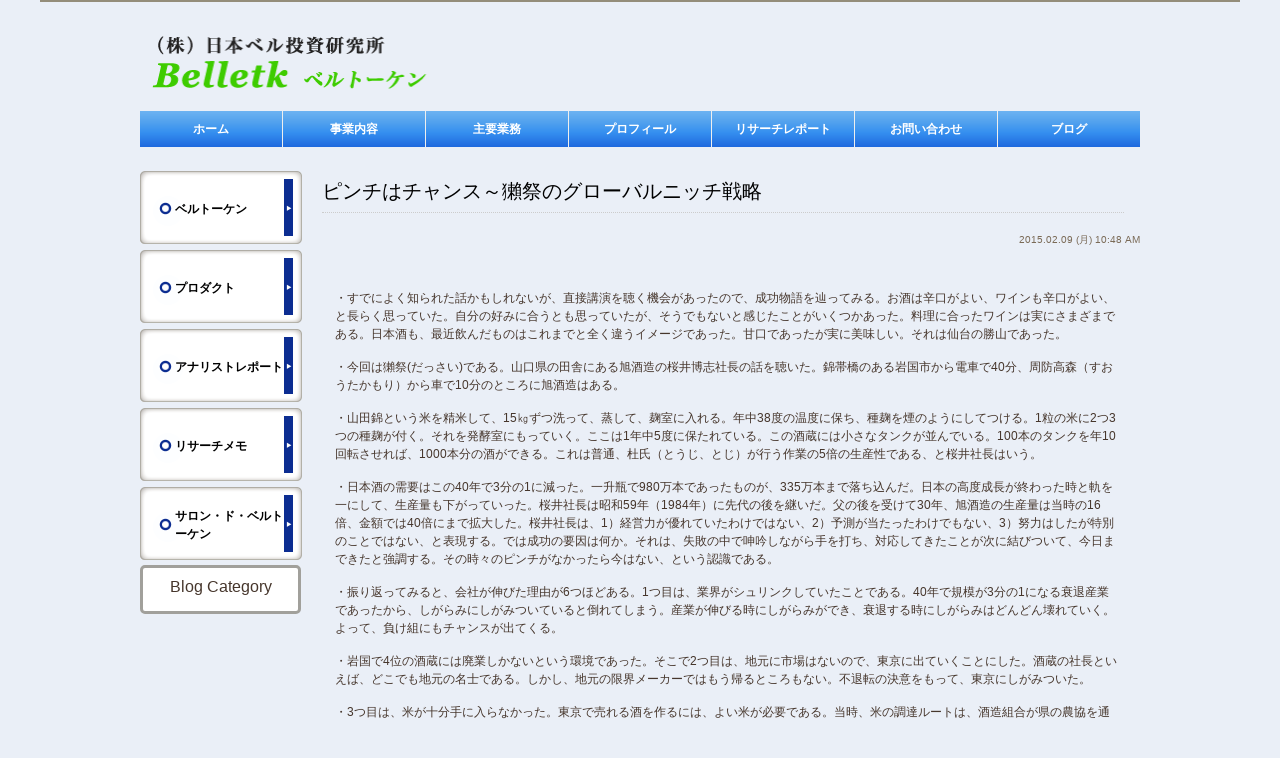

--- FILE ---
content_type: text/html; charset=UTF-8
request_url: https://belletk.com/?post_type=realestate&p=716
body_size: 9705
content:
<!DOCTYPE html>
<!--[if lt IE 7 ]><html class="ie6" lang="ja"><![endif]-->
<!--[if IE 7 ]><html class="ie7" lang="ja"><![endif]-->
<!--[if IE 8 ]><html class="ie8" lang="ja"><![endif]-->
<!--[if IE 9 ]><html class="ie9" lang="ja"><![endif]-->
<!--[if (gt IE 9)|!(IE)]><!-->
<html class="" lang="ja">
<!--<![endif]-->
<head>
<meta charset="UTF-8" />
<meta http-equiv="X-UA-Compatible" content="IE=edge">
<title>
ピンチはチャンス～獺祭のグローバルニッチ戦略 | 日本ベル投資研究所</title>
<meta name="viewport" content="width=device-width, initial-scale=1.0, minimum-scale=1.0, maximum-scale=1.0, user-scalable=no">
<!--[if lt IE 9]>
  <script type="text/javascript">document.write(unescape('%3Cscript src="' + ('https:' == document.location.protocol ? 'https://' : 'http://') + 'html5shiv.googlecode.com/svn/trunk/html5.js" %3E%3C/script%3E'));</script>
<![endif]-->

<link rel="stylesheet" type="text/css" media="all" href="https://www.belletk.com/kanri/wp-content/themes/Template-site17/style.css" />

	<link rel="stylesheet" type="text/css" media="all" href="https://www.belletk.com/kanri/wp-content/themes/Template-site17/style_blog.css" />

<link rel="pingback" href="https://www.belletk.com/kanri/xmlrpc.php" />

<link rel='dns-prefetch' href='//s.w.org' />
<link rel="alternate" type="application/rss+xml" title="日本ベル投資研究所 &raquo; フィード" href="https://www.belletk.com/?feed=rss2" />
<link rel="alternate" type="application/rss+xml" title="日本ベル投資研究所 &raquo; コメントフィード" href="https://www.belletk.com/?feed=comments-rss2" />
<link rel="alternate" type="application/rss+xml" title="日本ベル投資研究所 &raquo; ピンチはチャンス～獺祭のグローバルニッチ戦略 のコメントのフィード" href="https://www.belletk.com/?feed=rss2&#038;p=716" />
	<style type="text/css">
	.wp-pagenavi{margin-left:auto !important; margin-right:auto; !important}
	</style>
  <link rel='stylesheet' id='contact-form-7-css'  href='https://www.belletk.com/kanri/wp-content/plugins/contact-form-7/includes/css/styles.css?ver=5.1.1' type='text/css' media='all' />
<link rel='stylesheet' id='wp-postratings-css'  href='https://www.belletk.com/kanri/wp-content/plugins/wp-postratings/css/postratings-css.css?ver=1.86.2' type='text/css' media='all' />
<link rel='stylesheet' id='wp-pagenavi-style-css'  href='https://www.belletk.com/kanri/wp-content/plugins/wp-pagenavi-style/css/default.css?ver=1.0' type='text/css' media='all' />
<script type='text/javascript' src='https://www.belletk.com/kanri/wp-includes/js/jquery/jquery.js?ver=1.12.4'></script>
<script type='text/javascript' src='https://www.belletk.com/kanri/wp-includes/js/jquery/jquery-migrate.min.js?ver=1.4.1'></script>
<link rel='https://api.w.org/' href='https://www.belletk.com/index.php?rest_route=/' />
<link rel="EditURI" type="application/rsd+xml" title="RSD" href="https://www.belletk.com/kanri/xmlrpc.php?rsd" />
<link rel="wlwmanifest" type="application/wlwmanifest+xml" href="https://www.belletk.com/kanri/wp-includes/wlwmanifest.xml" /> 
<link rel='prev' title='既存産業と新産業～どちらにもチャンスあり' href='https://www.belletk.com/?realestate=%e6%97%a2%e5%ad%98%e7%94%a3%e6%a5%ad%e3%81%a8%e6%96%b0%e7%94%a3%e6%a5%ad%ef%bd%9e%e3%81%a9%e3%81%a1%e3%82%89%e3%81%ab%e3%82%82%e3%83%81%e3%83%a3%e3%83%b3%e3%82%b9%e3%81%82%e3%82%8a' />
<link rel='next' title='株式相場の行方～確実でないことを問う' href='https://www.belletk.com/?realestate=%e6%a0%aa%e5%bc%8f%e7%9b%b8%e5%a0%b4%e3%81%ae%e8%a1%8c%e6%96%b9%ef%bd%9e%e7%a2%ba%e5%ae%9f%e3%81%a7%e3%81%aa%e3%81%84%e3%81%93%e3%81%a8%e3%82%92%e5%95%8f%e3%81%86' />
<meta name="generator" content="WordPress 4.9.18" />
<link rel="canonical" href="https://www.belletk.com/?realestate=%e3%83%94%e3%83%b3%e3%83%81%e3%81%af%e3%83%81%e3%83%a3%e3%83%b3%e3%82%b9%ef%bd%9e%e7%8d%ba%e7%a5%ad%e3%81%ae%e3%82%b0%e3%83%ad%e3%83%bc%e3%83%90%e3%83%ab%e3%83%8b%e3%83%83%e3%83%81%e6%88%a6%e7%95%a5" />
<link rel='shortlink' href='https://www.belletk.com/?p=716' />
<link rel="alternate" type="application/json+oembed" href="https://www.belletk.com/index.php?rest_route=%2Foembed%2F1.0%2Fembed&#038;url=https%3A%2F%2Fwww.belletk.com%2F%3Frealestate%3D%25e3%2583%2594%25e3%2583%25b3%25e3%2583%2581%25e3%2581%25af%25e3%2583%2581%25e3%2583%25a3%25e3%2583%25b3%25e3%2582%25b9%25ef%25bd%259e%25e7%258d%25ba%25e7%25a5%25ad%25e3%2581%25ae%25e3%2582%25b0%25e3%2583%25ad%25e3%2583%25bc%25e3%2583%2590%25e3%2583%25ab%25e3%2583%258b%25e3%2583%2583%25e3%2583%2581%25e6%2588%25a6%25e7%2595%25a5" />
<link rel="alternate" type="text/xml+oembed" href="https://www.belletk.com/index.php?rest_route=%2Foembed%2F1.0%2Fembed&#038;url=https%3A%2F%2Fwww.belletk.com%2F%3Frealestate%3D%25e3%2583%2594%25e3%2583%25b3%25e3%2583%2581%25e3%2581%25af%25e3%2583%2581%25e3%2583%25a3%25e3%2583%25b3%25e3%2582%25b9%25ef%25bd%259e%25e7%258d%25ba%25e7%25a5%25ad%25e3%2581%25ae%25e3%2582%25b0%25e3%2583%25ad%25e3%2583%25bc%25e3%2583%2590%25e3%2583%25ab%25e3%2583%258b%25e3%2583%2583%25e3%2583%2581%25e6%2588%25a6%25e7%2595%25a5&#038;format=xml" />
<!-- HeadSpace SEO 3.6.42 by John Godley - urbangiraffe.com -->
<!-- HeadSpace -->
	<style type="text/css">
	 .wp-pagenavi
	{
		font-size:12px !important;
	}
	</style>
	
<!--▼COMMON JQUERY -->
<script src="https://www.belletk.com/kanri/wp-content/themes/Template-site17/js/jquery.1.8.2.min.js" type="text/javascript"></script>
<script src="https://www.belletk.com/kanri/wp-content/themes/Template-site17/js/respond.min.js" type="text/javascript"></script>
<script src="https://www.belletk.com/kanri/wp-content/themes/Template-site17/js/fix_browser.js"></script>
<script src="https://www.belletk.com/kanri/wp-content/themes/Template-site17/js/detectmobile.js" type="text/javascript"></script>
<!--▲ COMMON JQUERY -->
<link rel="stylesheet" type="text/css" media="all" href="https://www.belletk.com/kanri/wp-content/themes/Template-site17/bxslider.css" />
<script type="text/javascript" src="https://www.belletk.com/kanri/wp-content/themes/Template-site17/js/bxslider-min.js"></script>

<!--▼shadowbox -->
<link rel="stylesheet" type="text/css" href="https://www.belletk.com/kanri/wp-content/themes/Template-site17/js/shadowbox/shadowbox.css">
<script type="text/javascript" src="https://www.belletk.com/kanri/wp-content/themes/Template-site17/js/shadowbox/shadowbox.js" charset="utf-8"></script>
<script type="text/javascript">
	$j = jQuery;
	$j(document).ready(function(){
			Shadowbox.init();
	});
</script>
<script type="text/javascript">
$j(document).ready(function(){
	$j('#itempage .bxslider').bxSlider({
			auto: true,
			slideMargin: 5,
		});
});
</script>

<!--▼ DETECT SMARTDEVICE -->
<script type="text/javascript">
	jQuery(document).ready(function () {
		if(DetectAndroid()== true) {
			$j('body').addClass('android');
		}else if(DetectIos()== true) {
			$j('body').addClass('ios');
		}
	});
</script>
<!--▲ DETECT SMARTDEVICE -->

<!--▼ jquery.twitteen -->
<!--▲ jquery.twitteen -->

</head>
<body class="realestate-template-default single single-realestate postid-716 tpl_body">

	<div class="tpl_bgbody01">
		<div id="wrap">
		
			<!-- ▼ header ▼ -->
			<header id="header">
				<!--翻訳バナー-->
				<div class="honyaku">
								</div>	
				<!--翻訳バナーＥＮＤ-->
			<!-- 追加ここから -->
												
												
						<div class="ind_l">
							<p>
								<span>日本ベル投資研究所</span>
																	<a href="https://www.belletk.com"><img src='http://belletk.com/kanri/wp-content/uploads/2013/12/logo3.png'></a>
															</p>
							<h1 class="ind_l_text">
																							</h2>
						</div>
						
						<div class="head_right">
							<div class="info">
								<!--<img src="https://www.belletk.com/kanri/wp-content/themes/Template-site17/images/ind-img-01.png" alt="0120-111-222" />
								<p>営業時間：10:00〜19:00<br />定休日：毎週火曜日・第２水曜日</p>-->
							</div>
							<div class="ind_r">
																			</div>	
						</div>				
			
											
						
						<!-- *** global navi *** -->
						<div id="hd-navbox" class="menu-glovalnav-container"><ul id="menu-glovalnav" class="headnav"><li id="menu-item-38" class="li01 menu-item menu-item-type-post_type menu-item-object-page menu-item-home menu-item-38"><a href="https://www.belletk.com/">ホーム<br /><span></span></a></li>
<li id="menu-item-478" class="li02 menu-item menu-item-type-post_type menu-item-object-page menu-item-478"><a href="https://www.belletk.com/?page_id=418">事業内容<br /><span></span></a></li>
<li id="menu-item-477" class="li03 menu-item menu-item-type-post_type menu-item-object-page menu-item-477"><a href="https://www.belletk.com/?page_id=430">主要業務<br /><span></span></a></li>
<li id="menu-item-476" class="li04 menu-item menu-item-type-post_type menu-item-object-page menu-item-476"><a href="https://www.belletk.com/?page_id=454">プロフィール<br /><span></span></a></li>
<li id="menu-item-532" class="li05 menu-item menu-item-type-post_type menu-item-object-page menu-item-532"><a href="https://www.belletk.com/?page_id=523">リサーチレポート<br /><span></span></a></li>
<li id="menu-item-545" class="li06 menu-item menu-item-type-post_type menu-item-object-page menu-item-545"><a href="https://www.belletk.com/?page_id=466">お問い合わせ<br /><span></span></a></li>
<li id="menu-item-53" class="li07 menu-item menu-item-type-post_type menu-item-object-page menu-item-53"><a href="https://www.belletk.com/?page_id=49">ブログ<br /><span></span></a></li>
</ul></div>						<!-- end *** global navi *** -->

					</header>
					<!-- ▲ header ▲ -->
					
					<!-- ▼ main ▼ -->					 
					<div id="main">
						<div id="tmp_content">
							<div id="common-image" class="ind_gr01">
								<div id="branding" role="banner">
												
												
			
										<!-- SSLで表示出来ない部分の修正 -->
																				<!-- ここまで -->
										
										<div class="ci_area" style=" background-image:url();
												width: 100%; 
												height: 100%;
												overflow:hidden;
												position:relative;
												background-repeat:no-repeat;">
																						
											<div id="catch_copy" style='position:absolute;
												overflow:hidden;
													
												color:white; 
												bottom:31%;
												width:60%;									
												font-family:ヒラギノ明朝 Pro W6,Hiragino Mincho Pro,HGS明朝E,ＭＳ Ｐ明朝,serif; '>
													<p></p>
												
											</div>
										</div>
			
																		
								</div><!-- #branding -->
							</div><!-- #common-image -->
							
		<div id="wpc-content" class="contentbox tmp_content">
		
			<!-- ぱんくず -->
			<div id="path">
				<p id="pc_path"><a href="https://www.belletk.com/" title="ホーム">ホーム</a> &gt; <a href="https://www.belletk.com/?page_id=49" title="ブログ一覧">ブログ一覧</a> &gt; ピンチはチャンス～獺祭のグローバルニッチ戦略</p>			</div>	
				
			<div class="entry-title-area">
				<h2 class="entry-title">
					<span id="pagetitle_big">ピンチはチャンス～獺祭のグローバルニッチ戦略</span>
					<!--<span id="pagetitle_small"></span>-->
				</h2>
			</div>
				
						<div id="blog_content">
			
				<p class="cate_date"></span><span>&nbsp;　&nbsp;2015.02.09 (月)&nbsp;10:48 AM</span></p>
				
												
				<div id="wpc-content" layout="" order="Array">
																							 
									
													<div class="contentbox">
								<div class="contentbox_main">
									<div class="wpc-honbun blc_c">
										<div class="wpc-txt">
											<p>・すでによく知られた話かもしれないが、直接講演を聴く機会があったので、成功物語を辿ってみる。お酒は辛口がよい、ワインも辛口がよい、と長らく思っていた。自分の好みに合うとも思っていたが、そうでもないと感じたことがいくつかあった。料理に合ったワインは実にさまざまである。日本酒も、最近飲んだものはこれまでと全く違うイメージであった。甘口であったが実に美味しい。それは仙台の勝山であった。</p>
<p>・今回は獺祭(だっさい)である。山口県の田舎にある旭酒造の桜井博志社長の話を聴いた。錦帯橋のある岩国市から電車で40分、周防高森（すおうたかもり）から車で10分のところに旭酒造はある。</p>
<p>・山田錦という米を精米して、15㎏ずつ洗って、蒸して、麹室に入れる。年中38度の温度に保ち、種麹を煙のようにしてつける。1粒の米に2つ3つの種麹が付く。それを発酵室にもっていく。ここは1年中5度に保たれている。この酒蔵には小さなタンクが並んでいる。100本のタンクを年10回転させれば、1000本分の酒ができる。これは普通、杜氏（とうじ、とじ）が行う作業の5倍の生産性である、と桜井社長はいう。</p>
<p>・日本酒の需要はこの40年で3分の1に減った。一升瓶で980万本であったものが、335万本まで落ち込んだ。日本の高度成長が終わった時と軌を一にして、生産量も下がっていった。桜井社長は昭和59年（1984年）に先代の後を継いだ。父の後を受けて30年、旭酒造の生産量は当時の16倍、金額では40倍にまで拡大した。桜井社長は、1）経営力が優れていたわけではない、2）予測が当たったわけでもない、3）努力はしたが特別のことではない、と表現する。では成功の要因は何か。それは、失敗の中で呻吟しながら手を打ち、対応してきたことが次に結びついて、今日まできたと強調する。その時々のピンチがなかったら今はない、という認識である。</p>
<p>・振り返ってみると、会社が伸びた理由が6つほどある。1つ目は、業界がシュリンクしていたことである。40年で規模が3分の1になる衰退産業であったから、しがらみにしがみついていると倒れてしまう。産業が伸びる時にしがらみができ、衰退する時にしがらみはどんどん壊れていく。よって、負け組にもチャンスが出てくる。</p>
<p>・岩国で4位の酒蔵には廃業しかないという環境であった。そこで2つ目は、地元に市場はないので、東京に出ていくことにした。酒蔵の社長といえば、どこでも地元の名士である。しかし、地元の限界メーカーではもう帰るところもない。不退転の決意をもって、東京にしがみついた。</p>
<p>・3つ目は、米が十分手に入らなかった。東京で売れる酒を作るには、よい米が必要である。当時、米の調達ルートは、酒造組合が県の農協を通して、一定の秩序の中で配分されていた。東京に出す高級酒は純米大吟醸、その原料には山田錦がよい。これが手に入らない。山口経済連を通して交渉しても、上手くいかない。そこで、既存のルートと決別して、自前で調達することにした。山田錦を求めて、岡山、兵庫、九州と回った。現在、山田錦の国内生産量は38万俵であるが、そのうち旭酒造が4.3万俵を使っている。もし県のルートに頼っていたら、今の規模には発展しなかったに違いない。</p>
<p>・当初、大吟醸を作ると決めたが、いくら作っても美味しくない。先代からいた杜氏は、大吟醸を得意としていなかった。そこで、知り合いから兵庫県の杜氏を紹介してもらい、13年ほど働いてもらった。ここでブランドの基盤は作られた。この時のやり方がユニークである。兵庫県但馬（たじま）の杜氏も大吟醸を作ったことがなかった。静岡県工業技術センターの川村伝兵衛先生が大吟醸作りのマニュアルともいうべき研究レポートを出していたので、それに従ってやるように、と杜氏に話した。素直に対応してくれて、よい酒が作れた。今考えると65点だが当時は鼻高々であった、と桜井社長はいう。これが酒の製造プロセスに‘口を出す’というきっかけになった。それまでの杜氏の世界ではありえないことであった。</p>
<p>・4つ目は、杜氏に頼らない生産プロセスの確立である。桜井社長が会社を引き継いで13年、ようやく年商が当初の1億円から2億円へ上がってきた。しかし、会社が長期的に維持できるかどうかは分からない。杜氏の方々は60歳半ばであった。高齢化が進み、若い後継者はいない。自社で養成するしかない、と桜井社長は考えた。</p>
<p>・杜氏という職業は、冬場の出稼ぎである。100日働いて現金収入を得る。春には自分達の農作業のために帰る。しかし、若い人を雇うと夏場の仕事がない。そこで地ビール作りに参入した。丁度、規制緩和が進もうとしていた。ところが役所の許可が下りない。売れそうもない酒蔵に許可は出せないということらしい。そこで、地ビールレストランなら自家消費にもなるということで許可をもらい、レストラン業に参入した。これが大失敗であった。レストランは3カ月で閉鎖に追い込まれた。会社も銀行からも厳しい目で見られた。</p>
<p>・この経営不振の中で、杜氏がFA宣言し、出て行ってしまった。この時に次の決断をした。残った若手の3人を含めて、たった5人で酒の本格的な製造に自らが入っていった。自分達の作りたい酒を、自分達だけでやると決めた。それが、その後の成長に結び付いた。年商2億円が前期は46億円へ、今期は60億円に伸びるという。</p>
<p>・30年の歴史のうち、前半の10年は売れない商品を、売れない取引先に、そして買ってくれない客へ、一生懸命努力した。しかし、宅急便が普及し、ワープロで自前の情報発信ができるようになり、その後インターネットも加わり、大量販売から個別販売へ世の中は変化していった。そこで、お客様の幸せ志向商品に特化した。「獺祭」と「みがき2割3分」というブランドで、山田錦を原料に純米大吟醸しか作らないと決めた。美味しさだけで勝負することにした。</p>
<p>・工場の空調をきちんと管理すれば、1年中酒を作ることができる。ローテクでいい酒を作るには、米をきちんと磨けばよい。タンクは小さくすればよい。人手をいかしたローテクで自前のプロセスを作っていった。</p>
<p>・5つ目は顧客の絞り込みである。売れる酒屋とだけ付き合う。メーカー主導の製販同盟を作り、直販体制の中で販売マージンは5％高く、酒蔵マージンも5％高いというようにした。マーケットの中心を攻めることにして、東京の後はニューヨーク、パリへと展開している。美味しさが分かる人にだけに売る。分かる人には高額所得者が多い。そこで、上位5％の所得層で獺祭の繊細な味が分かる人をターゲットにしていった。</p>
<p>・6つ目は、日本の農業への貢献である。現在新しい工場（酒蔵）を作っている。高さ60m、12階建てのビルである。4月にこれが完成すると、いずれ山田錦が20万俵必要になる。昨年の生産量が日本全体で38万俵であるから、全く足らない。日本の生産量を60万俵に上げていく必要がある。安倍首相にも掛け合って、山田錦の枠を上げてもらうように交渉した。日本の米の生産量は年間750万tである。将来山田錦は100万俵になれば、6万tに相当する。日本の米の1％が世界に通用する日本酒の原料になるのも夢ではない、と桜井社長は強調する。これは全く自由な農業の分野である。</p>
<p>・まさにピンチをチャンスに変えてきた。年商1億円を2億円にするのに10年、その後倒産の危機。それを乗り切り、年商60億円へ拡大しつつある。世界の上位5％の顧客を狙う。鍵は繊細な味が分かってくれる人だけにフォーカスしていくことにある。旭酒造のグローバルニッチ戦略に乾杯したい。</p>	
										</div>								
									</div> 
								</div>
							</div>			
																																																																																																																																																																																																																																																																																																																																																																																																																																																																						
				</div><!-- end div#wpc-content -->	
	
				<div class="blog_cate_smp">
<!-- Blog Category List -->
<div id="blog_category">
	<!--<p class="line top"><img src="kanri/wp-content/uploads/common/ind-line02.gif"></p>-->
	<!-- title for PC -->
	<h3 class="title pc">Blog Category</h3>
	<!-- title for SmartPhone 
	<h3 class="title ind_midashi smp">Blog Category</h3>-->
	<ul class="blog_cate">
			</ul>
	<!--<p class="line"><img src="kanri/wp-content/uploads/common/ind-line02.gif"></p>-->
</div>
	</div>
				
				<div class="backtop_out"><p class="backtop">
	<ul>
				<li><a href="https://www.belletk.com/">&gt;&nbsp;トップページへ戻る</a></li>
	</ul>
</p>
</div>
				<ul class="tpl_link_br">
						<li>&gt;<a href="https://www.belletk.com">トップへ戻る</a></li>
						<li>&gt;<a href="#">お問い合わせ</a></li>
				</ul>
					
			</div><!-- end of blog_content -->
	
		</div><!-- end of wpc-content -->
		<div class="ind_login_ok_btom">
								</div><!--end of ind_login_ok_btom -->
	</div><!-- end of tmp_content -->
							
	
<div id="tpl_side">
	
	<!--　Category Menu -->
	<div id="cate-menubox" class="menu-category-container"><ul id="menu-category" class="catemenu"><li id="menu-item-482" class="single menu-item menu-item-type-post_type menu-item-object-page menu-item-482"><a href="https://www.belletk.com/?page_id=418">ベルトーケン<br /><span></span></a></li>
<li id="menu-item-483" class="single menu-item menu-item-type-post_type menu-item-object-page menu-item-483"><a href="https://www.belletk.com/?page_id=430">プロダクト<br /><span></span></a></li>
<li id="menu-item-531" class="single menu-item menu-item-type-post_type menu-item-object-page menu-item-531"><a href="https://www.belletk.com/?page_id=523">アナリストレポート<br /><span></span></a></li>
<li id="menu-item-486" class="single menu-item menu-item-type-post_type menu-item-object-page menu-item-486"><a href="https://www.belletk.com/?page_id=49">リサーチメモ<br /><span></span></a></li>
<li id="menu-item-544" class="double menu-item menu-item-type-post_type menu-item-object-page menu-item-544"><a href="https://www.belletk.com/?page_id=466">サロン・ド・ベルトーケン<br /><span></span></a></li>
</ul></div>	
	<!-- Contents menu -->
	
	<!--<div id="contents-menu_out">
			<div class="top"><img src="https://www.belletk.com/kanri/wp-content/themes/Template-site17/images/ind-img-05.png" alt="" /></div>
			<div id="contents-menu" class="menu-contents-container"><ul id="menu-contents" class="linkmenu"><li id="menu-item-124" class="menu-item menu-item-type-custom menu-item-object-custom menu-item-124"><a href="#">店内ギャラリー<br /><span></span></a></li>
<li id="menu-item-125" class="menu-item menu-item-type-custom menu-item-object-custom menu-item-125"><a href="#">企業情報<br /><span></span></a></li>
<li id="menu-item-126" class="menu-item menu-item-type-custom menu-item-object-custom menu-item-126"><a href="#">メディア掲載履歴<br /><span></span></a></li>
<li id="menu-item-127" class="menu-item menu-item-type-custom menu-item-object-custom menu-item-127"><a href="#">よくあるご質問<br /><span></span></a></li>
<li id="menu-item-128" class="menu-item menu-item-type-custom menu-item-object-custom menu-item-128"><a href="#">お問い合わせ<br /><span></span></a></li>
<li id="menu-item-129" class="menu-item menu-item-type-custom menu-item-object-custom menu-item-129"><a href="#">Facebook<br /><span></span></a></li>
</ul></div>			<div class="btom"><img src="https://www.belletk.com/kanri/wp-content/themes/Template-site17/images/ind-img-07.png" alt="" /></div>
	</div>-->
				
	<div class="blog_cate_pc">
<!-- Blog Category List -->
<div id="blog_category">
	<!--<p class="line top"><img src="kanri/wp-content/uploads/common/ind-line02.gif"></p>-->
	<!-- title for PC -->
	<h3 class="title pc">Blog Category</h3>
	<!-- title for SmartPhone 
	<h3 class="title ind_midashi smp">Blog Category</h3>-->
	<ul class="blog_cate">
			</ul>
	<!--<p class="line"><img src="kanri/wp-content/uploads/common/ind-line02.gif"></p>-->
</div>
	</div>


		
		
</div><!-- end #side -->

			</div>
			<!-- ▲ main ▲ -->

			<!-- ▼ footer ▼ -->
			<footer id="footer">
				<!--<div class="ind_gr04"><img src="https://www.belletk.com/kanri/wp-content/themes/Template-site17/images/ind-img-20.gif" alt="" /></div>-->
				<div class="tpl_grbtom"><!--<img src="https://www.belletk.com/kanri/wp-content/themes/Template-site17/images/tpl-img-05.png" alt="" />--></div>
					<div class="bottom_banner">
						<div class="banner">
							<ul><li><a href="http://belletk.com/?page_id=418"><img src="https://www.belletk.com/kanri/wp-content/uploads/banner/banner01.jpg"></a></li><li><a href="http://belletk.com/?page_id=466"><img src="https://www.belletk.com/kanri/wp-content/uploads/banner/banner04.png"></a></li><li><a href="http://belletk.com/?page_id=48"><img src="https://www.belletk.com/kanri/wp-content/uploads/banner/banner03.jpg"></a></li></ul>						</div>
					</div>
				<div class="footer_in">
				<div class="footer_in_ctent">

					<div id="ft-navbox" class="menu-glovalnav-container"><ul id="menu-glovalnav-1" class="footnav"><li class="li01 menu-item menu-item-type-post_type menu-item-object-page menu-item-home menu-item-38"><a href="https://www.belletk.com/">ホーム<br /><span></span></a></li>
<li class="li02 menu-item menu-item-type-post_type menu-item-object-page menu-item-478"><a href="https://www.belletk.com/?page_id=418">事業内容<br /><span></span></a></li>
<li class="li03 menu-item menu-item-type-post_type menu-item-object-page menu-item-477"><a href="https://www.belletk.com/?page_id=430">主要業務<br /><span></span></a></li>
<li class="li04 menu-item menu-item-type-post_type menu-item-object-page menu-item-476"><a href="https://www.belletk.com/?page_id=454">プロフィール<br /><span></span></a></li>
<li class="li05 menu-item menu-item-type-post_type menu-item-object-page menu-item-532"><a href="https://www.belletk.com/?page_id=523">リサーチレポート<br /><span></span></a></li>
<li class="li06 menu-item menu-item-type-post_type menu-item-object-page menu-item-545"><a href="https://www.belletk.com/?page_id=466">お問い合わせ<br /><span></span></a></li>
<li class="li07 menu-item menu-item-type-post_type menu-item-object-page menu-item-53"><a href="https://www.belletk.com/?page_id=49">ブログ<br /><span></span></a></li>
</ul></div>
				<div class="sum_foot01">
				<div class="foot_lgo">
					<img src="https://belletk.com/kanri/wp-content/uploads/2014/10/foot-logo.png" alt="" />
				</div>
				<div class="foot_prof">
					<p class="p02"></p>
				</div>
<!--
				<ul class="foot_face">
					<li><script type="text/javascript">
						var url = encodeURIComponent(location.href);
						document.write('<iframe src="http://www.facebook.com/plugins/like.php?href=' + url + '&width=100&layout=button_count&show_faces=false&action=like&colorscheme=light&height=20" scrolling="no" frameborder="0" style="border:none; overflow:hidden;width:100px;height:20px;" allowTransparency="true"></iframe>');
						</script>
					</li>
					<li class="li02"><a href="https://twitter.com/share" class="twitter-share-button" data-lang="ja">ツイート</a>
					<script>!function(d,s,id){var js,fjs=d.getElementsByTagName(s)[0],p=/^http:/.test(d.location)?'http':'https';if(!d.getElementById(id)){js=d.createElement(s);js.id=id;js.src=p+'://platform.twitter.com/widgets.js';fjs.parentNode.insertBefore(js,fjs);}}(document, 'script', 'twitter-wjs');</script></li>
					<li class="li03"><div class="g-plusone" data-size="medium"></div>
					<script type="text/javascript">
					  window.___gcfg = {lang: 'ja'};

					  (function() {
						var po = document.createElement('script'); po.type = 'text/javascript'; po.async = true;
						po.src = 'https://apis.google.com/js/platform.js';
						var s = document.getElementsByTagName('script')[0]; s.parentNode.insertBefore(po, s);
					  })();
					</script></li>
				</ul>
-->
				</div>
				</div>
				<div class="copyright"><p>Copyright &copy; Belle Investment Research of Japan Inc. All Rights Reserved.</p></div>
			</div>
			</div>
			<!-- ▲ footer ▲ -->

		</div><!-- end of wrap -->

	</div><!-- end of tpl_bgbody01 -->

<script type='text/javascript' src='https://www.belletk.com/kanri/wp-includes/js/comment-reply.min.js?ver=4.9.18'></script>
<script type='text/javascript'>
/* <![CDATA[ */
var wpcf7 = {"apiSettings":{"root":"https:\/\/www.belletk.com\/index.php?rest_route=\/contact-form-7\/v1","namespace":"contact-form-7\/v1"}};
/* ]]> */
</script>
<script type='text/javascript' src='https://www.belletk.com/kanri/wp-content/plugins/contact-form-7/includes/js/scripts.js?ver=5.1.1'></script>
<script type='text/javascript'>
/* <![CDATA[ */
var ratingsL10n = {"plugin_url":"https:\/\/www.belletk.com\/kanri\/wp-content\/plugins\/wp-postratings","ajax_url":"https:\/\/www.belletk.com\/kanri\/wp-admin\/admin-ajax.php","text_wait":"Please rate only 1 item at a time.","image":"stars_crystal","image_ext":"gif","max":"5","show_loading":"1","show_fading":"1","custom":"0"};
var ratings_mouseover_image=new Image();ratings_mouseover_image.src="https://www.belletk.com/kanri/wp-content/plugins/wp-postratings/images/stars_crystal/rating_over.gif";;
/* ]]> */
</script>
<script type='text/javascript' src='https://www.belletk.com/kanri/wp-content/plugins/wp-postratings/js/postratings-js.js?ver=1.86.2'></script>
<script type='text/javascript' src='https://www.belletk.com/kanri/wp-includes/js/wp-embed.min.js?ver=4.9.18'></script>
<!--
<script src="kanri/jquery.js"></script>
<script src="kanri/menu.js"></script>-->
</body>
</html>


--- FILE ---
content_type: text/css
request_url: https://www.belletk.com/kanri/wp-content/themes/Template-site17/style.css
body_size: 8839
content:
@charset "UTF-8";
/* =============================================================================
   HTML5 display definitions
   ========================================================================== */

/*
 * Corrects block display not defined in IE6/7/8/9 & FF3
 */

article, aside, details, figcaption, figure, footer, header, hgroup, nav, section {
	display: block;
}
/*
 * Corrects inline-block display not defined in IE6/7/8/9 & FF3
 */

audio, canvas, video {
	display: inline-block;
 *display: inline;
 *zoom: 1;
}

/*
 * Prevents modern browsers from displaying 'audio' without controls
 */

audio:not([controls]) {
 display: none;
}

/*
 * Addresses styling for 'hidden' attribute not present in IE7/8/9, FF3, S4
 * Known issue: no IE6 support
 */

[hidden] {
 display: none;
}
/* =============================================================================
   Base
   ========================================================================== */

/*
 * 1. Corrects text resizing oddly in IE6/7 when body font-size is set using em units
 *  http://clagnut.com/blog/348/#c790
 * 2. Keeps page centred in all browsers regardless of content height
 * 3. Prevents iOS text size adjust after orientation change, without disabling user zoom
 *  www.456bereastreet.com/archive/201012/controlling_text_size_in_safari_for_ios_without_disabling_user_zoom/
 */

html {
	font-size: 100%; /* 1 */
	overflow-y: scroll; /* 2 */
	-webkit-text-size-adjust: 100%; /* 3 */
	-ms-text-size-adjust: 100%; /* 3 */
}
/*
 * Addresses margins handled incorrectly in IE6/7
 */

body {
}
/* 
 * Addresses font-family inconsistency between 'textarea' and other form elements.
 */

body, button, input, select, textarea {
}
/* =============================================================================
   Links
   ========================================================================== */

/*
 * Addresses outline displayed oddly in Chrome
 */

a:focus {
	outline: thin dotted;
}
/*
 * Improves readability when focused and also mouse hovered in all browsers
 * people.opera.com/patrickl/experiments/keyboard/test
 */

a:hover, a:active {
	outline: 0;
}
/* =============================================================================
   Typography
   ========================================================================== */

/*
 * Neutralise smaller font-size in 'section' and 'article' in FF4+, Chrome, S5
 */

h1 {
	font-size: 2em;
}
/*
 * Addresses styling not present in IE7/8/9, S5, Chrome
 */

abbr[title] {
	border-bottom: 1px dotted;
}
/*
 * Addresses style set to 'bolder' in FF3+, S4/5, Chrome
*/

b, strong {
	font-weight: bold;
}
blockquote {
	margin: 1em 40px;
}
/*
 * Addresses styling not present in S5, Chrome
 */

dfn {
	font-style: italic;
}
/*
 * Addresses styling not present in IE6/7/8/9
 */

mark {
	background: #ff0;
	color: #000;
}
/*
 * Corrects font family set oddly in IE6, S4/5, Chrome
 * en.wikipedia.org/wiki/User:Davidgothberg/Test59
 */

pre, code, kbd, samp {
	font-family: monospace, serif;
	_font-family: 'courier new', monospace;
	font-size: 1em;
}
/*
 * Improves readability of pre-formatted text in all browsers
 */

pre {
	white-space: pre;
	white-space: pre-wrap;
	word-wrap: break-word;
}
/*
 * 1. Addresses CSS quotes not supported in IE6/7
 * 2. Addresses quote property not supported in S4
 */

/* 1 */

q {
	quotes: none;
}
/* 2 */

q:before, q:after {
	content: '';
	content: none;
}
small {
	font-size: 75%;
}
/*
 * Prevents sub and sup affecting line-height in all browsers
 * gist.github.com/413930
 */

sub, sup {
	font-size: 75%;
	line-height: 0;
	position: relative;
	vertical-align: baseline;
}
sup {
	top: -0.5em;
}
sub {
	bottom: -0.25em;
}
/* =============================================================================
   Lists
   ========================================================================== */

ul, ol {
	margin-left: 0;
	padding: 0 0 0 40px;
}
dd {
	margin: 0 0 0 40px;
}
nav ul, nav ol {
	list-style: none;
	list-style-image: none;
}
/* =============================================================================
   Embedded content
   ========================================================================== */

/*
 * 1. Removes border when inside 'a' element in IE6/7/8/9, FF3
 * 2. Improves image quality when scaled in IE7
 *  code.flickr.com/blog/2008/11/12/on-ui-quality-the-little-things-client-side-image-resizing/
 */

img {
	width:100%;
	height:auto;
	border: 0; /* 1 */
	-ms-interpolation-mode: bicubic; /* 2 */
}

/*
 * Corrects overflow displayed oddly in IE9 
 */

svg:not(:root) {
 overflow: hidden;
}
/* =============================================================================
   Figures
   ========================================================================== */

/*
 * Addresses margin not present in IE6/7/8/9, S5, O11
 */

figure {
	margin: 0;
}
/* =============================================================================
   Forms
   ========================================================================== */

/*
 * Corrects margin displayed oddly in IE6/7
 */

form {
	margin: 0;
}
/*
 * Define consistent border, margin, and padding
 */

fieldset {
	border: 1px solid #c0c0c0;
	margin: 0 2px;
	padding: 0.35em 0.625em 0.75em;
}
/*
 * 1. Corrects color not being inherited in IE6/7/8/9
 * 2. Corrects alignment displayed oddly in IE6/7
 */

legend {
	border: 0; /* 1 */
 *margin-left: -7px; /* 2 */
}
/*
 * 1. Corrects font size not being inherited in all browsers
 * 2. Addresses margins set differently in IE6/7, FF3+, S5, Chrome
 * 3. Improves appearance and consistency in all browsers
 */

button, input, select, textarea {
	font-size: 100%; /* 1 */
	margin: 0; /* 2 */
	vertical-align: baseline; /* 3 */
 *vertical-align: middle; /* 3 */
}
/*
 * Addresses FF3/4 setting line-height on 'input' using !important in the UA stylesheet
 */

button, input {
	line-height: normal; /* 1 */
}
/*
 * 1. Improves usability and consistency of cursor style between image-type 'input' and others
 * 2. Corrects inability to style clickable 'input' types in iOS
 * 3. Removes inner spacing in IE7 without affecting normal text inputs
 *  Known issue: inner spacing remains in IE6
 */

button, input[type="button"], input[type="reset"], input[type="submit"] {
	cursor: pointer; /* 1 */
	-webkit-appearance: button; /* 2 */
 *overflow: visible;  /* 3 */
}
/*
 * 1. Addresses box sizing set to content-box in IE8/9
 * 2. Removes excess padding in IE8/9
 */

input[type="checkbox"], input[type="radio"] {
	box-sizing: border-box; /* 1 */
	padding: 0; /* 2 */
}
/*
 * 1. Addresses appearance set to searchfield in S5, Chrome
 * 2. Addresses box-sizing set to border-box in S5, Chrome (include -moz to future-proof)
 */

input[type="search"] {
	-webkit-appearance: textfield; /* 1 */
	-moz-box-sizing: content-box;
	-webkit-box-sizing: content-box; /* 2 */
	box-sizing: content-box;
}

/*
 * Removes inner padding that is displayed in S5, Chrome on OS X
 */

input[type="search"]::-webkit-search-decoration {
 -webkit-appearance: none;
}

/*
 * Removes inner padding and border in FF3+
 * www.sitepen.com/blog/2008/05/14/the-devils-in-the-details-fixing-dojos-toolbar-buttons/
 */

button::-moz-focus-inner, input::-moz-focus-inner {
 border: 0;
 padding: 0;
}
/*
 * 1. Removes default vertical scrollbar in IE6/7/8/9
 * 2. Improves readability and alignment in all browsers
 */

textarea {
	overflow: auto; /* 1 */
	vertical-align: top; /* 2 */
}
/* =============================================================================
   Tables
   ========================================================================== */

/* 
 * Remove most spacing between table cells
 */

table {
	border-collapse: collapse;
	border-spacing: 0;
}
/*============================================================================================================================*/

/* Micro clearfix */

.cf {
	zoom: 1;
}
.cf:before, .cf:after {
	content: "";
	display: table;
}
.cf:after {
	clear: both;
}

.clearfix:after {  
	content: ".";   
	display: block;   
	height: 0;   
	clear: both;   
	visibility: hidden;  
}  

/* 必要要素の初期設定 */

html {
	font-size: 12px;
}
body {
	clear:both;
	color:#414042;
	width: 100%;
	margin:0 auto;
	line-height:150%;
	font-family: "メイリオ", Meiryo, "Hiragino Kaku Gothic Pro", "ヒラギノ角ゴ Pro W3", "ＭＳ Ｐゴシック", "Lucida Grande", "Lucida Sans Unicode", Arial, Verdana, sans-serif;
	background-color:#EAEFF7;
}
/*▼ここから　タグ属性消去*/
h1 {
	padding:0px;
	margin:0px;
	font-family:ヒラギノ明朝 Pro W6, Hiragino Mincho Pro, HGS明朝E, ＭＳ Ｐ明朝, serif;
}
h2 {
	padding:0px;
	margin:0px;
	font-family:ヒラギノ明朝 Pro W6, Hiragino Mincho Pro, HGS明朝E, ＭＳ Ｐ明朝, serif;
	font-weight:normal;
	font-size:24px;
}
h3 {
	padding:0px;
	margin:0px;
	font-weight:normal;
}
h4 {
	padding:0px;
	margin:0px;
	font-family:ヒラギノ明朝 Pro W6, Hiragino Mincho Pro, HGS明朝E, ＭＳ Ｐ明朝, serif;
	font-weight:normal;
}
h5 {
	padding:0px;
	margin:0px;
	font-size:12px;
	font-weight:normal;
}
h6 {
	padding:0px;
	margin:0px;
	font-size:12px;
	font-weight:normal;
}
p {
	padding:0px 0px 15px 0px;
	margin:0px;
}
ul {
	padding:0px;
	margin:0px;
	list-style:none;
}
li, dl, dt, dd {
	padding:0px;
	margin:0px;
}
img {
	border:0px;
}
a {
	color:#0033ca;
	text-decoration:underline;
}
a:hover {
	color:#42210B;
	text-decoration:underline;
}
a:hover img {
	filter:alpha(opacity=60 style=0);
	opacity:0.6;
}
/*▲ここまで　タグ属性消去*/
#ind_body02 {
	/*background-color:#2C2014;*/
	width:1200px;
	margin:auto;
}

#ind_body03 {
	background-color: #EAEFF7;
	/*background:url(images/ind-bg01.gif) top center no-repeat;*/
}
.cart_on #ind_body03{
	/*background: url(images/ind-bg01-c.gif) top center no-repeat;*/
}
#header {
	width:1000px;
	margin:auto;
	overflow:hidden;
}
#header .ind_l {
	float:left;
	padding-bottom:10px;
}
#header .ind_l span {
	display:none;
}
#header .ind_l p {
	width:323px;
	padding:30px 0px 0px 10px;
}
#header .ind_l h1 {
	color:#26160D;
	font-size:12px;
	padding-left:11px;
}
.head_right {
	float:right;
	width:470px;
	padding:17px 16px 0px 0px;
}
.head_right .info {
	width:215px;
	float:left;
	text-align:right;
	color:#000000;
	font-weight:bold;
	margin-top:12px;
	line-height:140%;
	border-left:1px dashed #A59384;
}
.head_right .info img {
	width:170px;
	padding:0px 0px 2px 0px;
}
.head_right .ind_r {
	width:240px;
	float:right;
}
#hd-navbox {
	clear:both;
	overflow:hidden;
	width:1014px;
	padding:4px 0px 0px 0px;
	margin-bottom:10px;
}
#hd-navbox li {
	float:left;
	font-weight:bold;
	background-color:#fff;
	/*border-bottom:5px solid #87CEFA;*/
	border-left:1px solid #EFEFEE;
	text-align:center;
}
#hd-navbox li:first-child {
	border-left:none;
}
#hd-navbox li:hover {
	/*border-bottom:5px solid #0C2D91;*/
}
#hd-navbox li.li01 {
	border-radius:5px 0px 0px 0px;
}
#hd-navbox li.li07 {
	border-radius:0px 5px 0px 0px;
}
#hd-navbox li a {
	background: #6db3f2;
background: -moz-linear-gradient(top, #6db3f2 0%, #54a3ee 29%, #3690f0 59%, #1e69de 100%);
background: -webkit-gradient(linear, left top, left bottom, color-stop(0%,#6db3f2), color-stop(29%,#54a3ee), color-stop(59%,#3690f0), color-stop(100%,#1e69de));
background: -webkit-linear-gradient(top, #6db3f2 0%,#54a3ee 29%,#3690f0 59%,#1e69de 100%);
background: -o-linear-gradient(top, #6db3f2 0%,#54a3ee 29%,#3690f0 59%,#1e69de 100%);
background: -ms-linear-gradient(top, #6db3f2 0%,#54a3ee 29%,#3690f0 59%,#1e69de 100%);
background: linear-gradient(to bottom, #6db3f2 0%,#54a3ee 29%,#3690f0 59%,#1e69de 100%);
filter: progid:DXImageTransform.Microsoft.gradient( startColorstr='#6db3f2', endColorstr='#1e69de',GradientType=0 );
	color:#FFFFFF;
	width:142px;
	display:block;
	padding:9px 0px;
	text-decoration:none;
}
#hd-navbox li a:hover {
	text-decoration:none;
	filter:alpha(opacity=70 style=0);
	opacity:0.7;
}
#main {
	width:1000px;
	margin:auto;
}
.tpl_body #main {
	overflow:hidden;
}
#path {
	text-align:right;
	padding:4px 25px 3px 0px;
	margin:3px 0px 4px 0px;
	font-size:10px;
	color:#FFFFFF;
	background-color:#0c2d91;
	border-radius:5px;
	display:none;
}
#path a {
	color:#57431E;
}
#content {
	overflow:hidden;
}
.ind_gr01 {
	width:825px;
	float:right;
}
.tpl_body .ind_gr01 {
	float:none;
}
#cate-menubox {
	float:left;
}
#cate-menubox li {
	background:url(images/ind-img-03.png) left top no-repeat;
	padding-bottom:4px;
}
#cate-menubox li a {
	color:#000000;
	width:110px;
	display:block;
	padding:29px 0px 26px 36px;
	font-weight:bold;
	text-decoration:none;
}
#cate-menubox li a:hover {
	text-decoration:none;
}
#cate-menubox li.double a{
	padding: 20px 25px 18px 35px;
}
#cate-menubox li.single a{
	padding: 29px 25px 28px 35px;
}
.ind_gr02 {
	clear:both;
	float:right;
	width:825px;
}
.ind_gr02 li {
	clear:both;
	float:left;
	list-style:none;
}
.ind_widget01 {
	width:749px;
	border:1px solid #CCCCCC;
	color:#AB9A6F;
	font-size:14px;
	background-color:#fff;
	background-image:url(images/ind-img-08.gif);
	background-position:left top;
	background-repeat:no-repeat;
	padding:5px 0px 5px 58px;
	margin:11px 0px 23px 5px;
	min-height:18px;
}
.ind_widget02 {
	overflow:hidden;
	padding-left:10px;
}
.ind_widget02 img.img01 {
	float:left;
	width:285px;
	padding-top:6px;
}
.ind_widget02 div {
	float:left;
	width:510px;
	padding-left:11px;
}
.ind_widget02 div img {
	width:266px;
	padding-bottom:9px;
}
.ind_widget02 div p {
	color:#35261D;
	line-height:170%;
	padding-left:5px;
	letter-spacing:1px;
}
#contents-menu_out {
	/*float:left;*/
	width:155px;
	padding:0px 0px 15px 4px;
	margin-top:168px;
}
.conten_menu_blog_cate{
	float:left;
}
#tpl_side{
	overflow:hidden;
}
#contents-menu_out .top img {
	display:block;
}
#contents-menu_out ul {
	/*background:url(images/ind-img-06.png) left top repeat-y;*/
	background-color: #0C2D91;
	padding:10px 0px 13px 0px;
}
#contents-menu_out ul li {
	background:url(images/ind-img-19-pc.png) left center no-repeat;
	padding:4px 0px 5px 16px;
	margin-left:23px;
}
#contents-menu_out ul li a {
	color:#fff;
}
.ind_news {
	clear:both;
	width:945px;
	margin:0px auto 30px auto;
	background-color:#FFFFFF;
	padding:25px 15px 9px 20px;
}
.ind_news p {
	text-align:right;
	border-bottom:1px solid #E0DED7;
	padding-bottom:5px;
	margin:-15px 0px 14px 0px;
}
.ind_news p a {
	color:#35261D;
	text-decoration:none;
}
.ind_news h2 {
	width:161px;
}
.ind_news div {
	height:auto;
	overflow-x:hidden;
	overflow-y:auto;
}
.ie .ind_news div {
	height:148px;
}
.ind_news table th {
	color:#231916;
	font-size:14px;
	vertical-align:top;
	font-weight:normal;
	padding-bottom:10px;
}
.ind_news table td {
	font-size:14px;
	padding:0px 0px 11px 16px;
}
.ind_news table td a {
	color:#0033CA;
	text-decoration:none;
}
.ind_gr03 {
	width:980px;
	margin:auto;
	overflow:hidden;
}
.ind_gr03_l {
	width:490px;
	float:left;
	line-height:170%;
	padding-right:26px;
}
.ind_gr03_l h2, .ind_gr03_r h2 {
	padding: 2px 0 5px 10px;
	margin-bottom:15px;
	border-left:5px solid #333333;
	border-bottom:1px solid #333333;
	color:#000000;
}
.ind_gr03_l h2 img.smp, .ind_gr03_r h2 img.smp {
	display:none;
}
.ind_gr03_l div a {
	display:block;
}
.ind_gr03_l div a img {
	display:block;
	width:486px;
	border:2px solid #fff;
}
.ind_gr03_l div a:hover img, .ind_gr03_r .child01 a:hover img, .bottom_banner a:hover img, .ind_r_image a:hover img {
	background:none 0 0 #EDE5DA;
}
.ind_gr03_l h3 {
	color:#1E90FF;
	padding:3px 0px 0px 0px !important;
	font-size:12px;
}
.ind_gr03_l h4 {
	color:#000000;
	font-size:18px;
}
.ind_gr03_l p {
	/*color:#F6F5E9;*/
        font-size:14px;
}
.ind_gr03_l .gr_tble01{
padding-bottom:25px;
}
.ind_gr03_r {
	width:450px;
	float:left;
}
.ind_gr03_r .child01 {
	float:left;
	width:210px;
	/*color:#AB9A6F;*/
	padding-bottom:20px;
}
.ind_gr03_r .child01 div a {
	display:block;
}
.ind_gr03_r .child01 div {
	line-height:80%;
	margin-bottom:5px;
}
.ind_gr03_r .child01 h3 {
	background:url(images/ind-img-18-pc.png) left 3px no-repeat;
	padding:0px 0px 0px 22px;
}
.ind_gr03_r .child01 h3 a {
	color:#000000;
	font-weight:bold;
}
.ind_gr03_r .child01 p {
	padding:0px 0px 0px 22px;
        font-size:14px;
}
.ind_gr03_r .child01_pd {
	padding-right:30px;
}
.bottom_banner {
	text-align:center;
	padding:24px 0;
	background-color:#0c2d91;
}
.ind_gr04 {
	padding-bottom:18px;
	width:1000px;
	margin:auto;
}
.bottom_banner li{
display:inline-block;
margin-left:32px;
}
.bottom_banner a {
	display:inline-block;
	width:210px;
}
.bottom_banner li:first-child {
	margin-left:5px;
}
#footer {
	/*background:url(images/ind-bg02.gif) left center repeat-x;*/
	overflow:hidden;
}
.footer_in {
	width:1200px;
	margin:auto;
	overflow:hidden;
	/*background:url(images/ind-bg02.gif) left center repeat-x;*/
}
#ft-navbox {
	overflow:hidden;
	padding:21px 0px 65px 0px;
}
.footer_in_ctent {
	width:1000px;
	margin:auto;
}
.footnav li {
	float:left;
	text-align:center;
	font-weight:bold;
	background:url(images/ind-img-21.gif) left center no-repeat;
}
.footnav li:first-child {
	background:none;
}
.footnav li a {
	color:#000000;
	width:142px;
	display:block;
	text-decoration:none;
}
.sum_foot01 {
	width:580px;
	float:right;
	padding-right:12px;
}
.foot_lgo {
	clear:both;
	width:226px;
	float:left;
	padding-top:5px;
}
.foot_lgo p {
	background:url(images/ind-img-18-pc.png) left center no-repeat;
	padding:0px 0px 0px 26px;
	margin-top:6px;
}
.foot_lgo p a {
	color:#414042;
	font-size:13px;
	text-decoration:none;
}
.foot_prof {
	float:right;
	width:320px;
	font-size:14px;
	/*color:#AB9A6F;*/
	padding-bottom:5px;
}
.foot_prof p.p01 {
	padding-bottom:15px;
	font-size:12px;
}
.foot_prof p.p02 a{
	color:#AB9A6F;
}
.ie1 .foot_prof p.p02 {
	letter-spacing:-1px;
}
.foot_prof span {
	font-weight:bold;
}
.foot_face {
	clear:both;
	float:right;
	width:320px;
	padding-bottom:15px;
}
.foot_face li {
	float:left;
        width:33%;
}
.foot_face li.li02 {
	margin-left:0;
}
.foot_face li.li03 {
	margin-left:0;
}
.ind_login {
	clear:both;
	float:right;
	padding:3px 16px 5px 0px;
}
.ind_login li span {
	display:none;
}
.ind_login li {
	float:left;
	padding-left:6px;
	text-align:right;
}
.ind_login li:first-child {
	padding:6px 0px 0px 0px;
	margin-right:-5px;
	color:#595857;
}
.ind_login li a {
	display:block;
	height:25px;
}
.ind_login li.li01 a {
	background:url(images/welcart/log-in01.png) left top no-repeat;
	width:80px;
}
.ind_login li.li01 a:hover {
	background:url(images/welcart/log-in01-on.png) left top no-repeat;
}
.ind_login li.li02 a {
	background:url(images/welcart/log-in02.png) left top no-repeat;
	width:145px;
}
.ind_login li.li02 a:hover {
	background:url(images/welcart/log-in02-on.png) left top no-repeat;
}
.ind_login li.li03 a {
	background:url(images/welcart/log-in03.png) left top no-repeat;
	width:80px;
}
.ind_login li.li03 a:hover {
	background:url(images/welcart/log-in03-on.png) left top no-repeat;
}
.ind_login_ok {
	clear:both;
	float:right;
	padding:15px 16px 9px 0px;
}
.ind_login_ok ul{
	float:left;
}
.ind_login_ok ul.ind_login{
	width:145px;
	padding:0px;
}
.ind_login_ok ul.ind_login li:first-child{
	padding-top:0px;
}
.ind_login_ok ul.log_in_sta{
	float:left;
}
.ind_login_ok ul.log_in_sta li{
	float:left;
	padding:6px 0px 0px 15px;
	color:#595857;
}
.ind_login_ok ul.log_in_sta li a{
	color:#595857;
}


/*--- common ---*/
h3.wpc-midashi{
	padding-bottom: 7px;
	font-size:20px;
	color:#000000;
	line-height:100%;
}
.tpl_body h3.wpc-midashi{
	font-family:ヒラギノ明朝 Pro W6, Hiragino Mincho Pro, HGS明朝E, ＭＳ Ｐ明朝, serif;
	color:#00B050;/*#291D12;*/
	padding-bottom:10px;
}
.blc_a .wpc-gazou{
	width:35%;
	float:right;
	padding:0px 0px 10px 15px;
}
.blc_b .wpc-gazou{
	width:35%;
	float:left;
	padding:0px 15px 10px 0px;
}
.blc_c h3{
	padding:10px 0 20px;
}
.blc_c .wpc-gazou{
	padding-bottom:10px;
}
.blc_a, .blc_b, .blc_c{
	clear:both;
	/*background-color: #fff;*/
	margin:0px auto;
	padding:20px;
	/*color:#F6F5E9;*/
	width:940px;
}
.tpl_body .blc_a, .tpl_body .blc_b, .tpl_body .blc_c{
	padding:20px;
	/*color:#2A1E13;*/
	width:auto;
}
.blc_c img{
	width:auto;
	height:auto;
	max-width:100%;
}


/*---------------------teamplate-----------------------*/
 .tpl_bgbody01 {
 width:1200px;
 margin:auto;
 border-top:2px solid #948D7A;
 background-color:#EAEFF7;
 /*background:url(images/tpl-img-02.gif) left top repeat-y;*/
}
.tpl_body #wrap {
	/*background:url(images/tpl-img-01.gif) -10px top no-repeat;*/
}
.tpl_body #footer, .tpl_body .footer_in {
	background:none;
}
#tmp_content {
	width:825px;
	float:right;
}
.tpl_body #path {
	width:810px;
	padding-right:15px;
	margin:0px 0px 16px 0px;
}
.tpl_body .bottom_banner {
	clear:both;
	width:1000px;
	margin:auto;
	/*background-color:transparent;*/
}
.tpl_body .head_right {
	padding-top:14px;
}
.tpl_body #header {
	padding-bottom:14px;
}
.tpl_title, .entry-title {
	font-family:ヒラギノ明朝 Pro W6, Hiragino Mincho Pro, HGS明朝E, ＭＳ Ｐ明朝, serif;
	font-size:20px;
	color:#000000;/*#46362C;*/
	/*background:url(images/tpl-img-04.png) left top no-repeat;*/
	padding:9px 0px 0px 0px;
	margin:0px 0px 18px 7px;
	overflow:hidden;
}
.tpl_title span, .entry-title span{
	border-bottom:1px dotted #cccccc;
	padding:0px 18% 10px 0;
	float:left;
	width:80%;
	line-height: 110%;
}
.tpl_grbtom{
	display:none;
}
.tpl_body .tpl_grbtom {
display:block;
	clear:both;
	margin:auto;
	padding-bottom:13px;
	width:1000px;
}
.tpl_body .ind_gr04{
	display:none;
}
.ind_login_ok_btom{
	display:none;
}
.tpl_link_br{
	display:none;
}
.contentbox_main{
	margin:15px 0;
}

/*--------------------news.html---------------------*/
#news{
	padding:15px 0px 0px 60px;
}
.news_listbox{
	color:#2A1E13;
	font-size:14px;
	width:740px;
}
.news_listbox a{
	color:#2A1E13;
	text-decoration:none;
}
.news_listbox th{
	font-weight:normal;
	width:14%;
	vertical-align:top;
	border-top:1px dashed #3C2117;
	padding:14px 0px 10px 0px;
}
.news_listbox td{
	vertical-align:top;
	border-top:1px dashed #3C2117;
	padding:14px 0px 10px 10px;
}
.news_listbox tr.nobder th, .news_listbox tr.nobder td{
	border:none;
}
.backtop_out{
	text-align:center;
	color:#46362C;
	font-size:16px;
	padding:30px 0px 70px;
}
.backtop_out a{
	color:#46362C;
	text-decoration:none;
}
.newsdtl_date{
	text-align:right;
	color:#46362B;
	margin-top:-55px;
	padding-bottom:37px;
}
/*翻訳*/
.honyaku{
	position:relative;
}
.TranslateBlock{
	position:absolute;
	width:140px;	
	right:0;
}
.TranslateBlock .jp {
	background: url("./images/japan.jpg") no-repeat scroll left center ;
	padding-left: 20px;
	width:60px;
	float:left;	
}
.TranslateBlock .en {
	background: url("./images/usa.jpg") no-repeat scroll left center rgba(0, 0, 0, 0);
	padding-left: 20px;
	width:40px;
	float:left;	
}
/* ==================================================================================
   										TABLET
   =================================================================================== */
@media only screen and (max-width: 1024px) {
	.cart_on #ind_body03{
		/*background:url(images/ind-bg01-ctb.gif) top center repeat-x;*/
	}
	#ind_body02 {
		background-color:#fff;
		width:100%;
	}
	#ind_body03 {
		/*background:url(images/ind-bg01-tb.gif) top center repeat-x;*/
	}
	#header {
		width:100%;
	}
	#main {
		width:100%;
	}
	.footer_in, .footer_in_ctent {
		width:100%;
	}
	.head_right{
		float:none;
		width:100%;
		padding:0px 0px 5px 0px;
	}
	.head_right .info{
		display:none;
	}
	.head_right .ind_r{
		float:none;
		margin:auto;
		width:40%;
		max-width:280px;
	}
	.ind_login li:first-child{
		display:none;
	}
	.ind_login li a{
		height:28px;
	}
	.ind_login li.li01 a{
		background:url(images/welcart/log-in-btn01.png) left top no-repeat;
		background-size:100% 100%;
		width:93px;
	}
	.ind_login li.li01 a:hover{
		background:url(images/welcart/log-in-btn01.png) left top no-repeat;
		background-size:100% 100%;
	}
	.ind_login li.li02 a{
		background:url(images/welcart/log-in-btn02.png) left top no-repeat;
		background-size:100% 100%;
		width:160px;
	}
	.ind_login li.li02 a:hover{
		background:url(images/welcart/log-in-btn02.png) left top no-repeat;
		background-size:100% 100%;
	}
	.ind_login li.li03 a{
		background:url(images/welcart/log-in-btn03.png) left top no-repeat;
		background-size:100% 100%;
		width:93px;
	}
	.ind_login li.li03 a:hover{
		background:url(images/welcart/log-in-btn03.png) left top no-repeat;
		background-size:100% 100%;
	}
	.ind_login{
		float:none;
		overflow:hidden;
		text-align:center;
	}
	.ind_login li{
		float:none;
		display:inline-block;
	}
	.ind_login_ok ul.ind_login li:first-child{
		display:block;
	}
	.ind_login_ok{
		float:none;
		overflow:hidden;
		margin:auto;
		padding:0px;
		text-align:center;
	}
	.ind_login_ok ul.log_in_sta{
		float:none;
	}
	.ind_login_ok ul.ind_login{
		width:160px;
	}
	.ind_login_ok ul{
		float:none;
		display:inline-block;
	}
	.ind_login_ok ul.log_in_sta li{
		padding:6px 0px 0px 30px;
		height:22px;
	}
	.ind_login_ok_btom{
		display:block;
	}
	.ind_login_ok_btom ul.log_in_sta{
		display:none;
	}
	#header .ind_l {
		float:none;
		width:50%;
		margin:auto;
		padding-bottom:15px;
	}
	#header .ind_l p {
		padding-left:0px;
		width:100%;
	}
	#header .ind_l h1 {
		padding-left:0px;
		text-align:center;
	}
	#hd-navbox{
		width:100%;
	}
	#hd-navbox li.li01 {
		display:none;
	}
	#hd-navbox li.li02 {
		border-radius: 5px 0 0;
	}
	#hd-navbox li {
		width:16.54%;
		/*border-bottom:7px solid #BEB588;*/
	}
	#hd-navbox li:hover {
		/*border-bottom:7px solid #372B1F;*/
	}
	#hd-navbox li a {
		width:100%;
		padding:7px 0px;
	}
	.ind_gr01 {
		float:none;
		width:100%;
		margin:auto;
		padding-bottom:15px;
		background-color:#fff;
	}
	#path {
		display:none;
	}
	#cate-menubox {
		float:none;
		overflow:hidden;
		width:98%;
		margin:auto;
		padding-bottom:12px;
	}
	#cate-menubox li {
		float:left;
		width:19.2%;
		margin-left:1%;
		background-size:100% 100%;
	}
	#cate-menubox li a {
		width:62%;
		padding:25px 0px 21px 28%;
	}
	.gecko #cate-menubox li {
		margin-left:0.8%;
	}
	#cate-menubox li:first-child {
		margin-left:0px;
	}
	.ind_gr02 li, .ind_gr02 {
		float:none;
		width:100%;
	}
	.ind_widget01 {
		float:none;
		width:90.7%;
		margin:0px auto 12px auto;
		padding-left:7%;
		background-size:40px 26px;
		background-position:left center;
	}
	.ind_widget02 {
		padding-left:0px;
		width:98%;
		margin:auto;
	}
	.ind_widget02 img.img01 {
		width:35%;
		padding-top:0px;
	}
	.ind_widget02 div {
		width:63%;
	}
	#contents-menu_out .top, #contents-menu_out .btom {
		display:none;
	}
	#contents-menu_out ul {
		background-image:none;
		background-color:#1F1309;
		border-radius:7px;
		margin:13px 0px 0px 0px;
		overflow:hidden;
	}
	#contents-menu_out {
		float:none;
		width:98%;
		padding-left:0px;
		padding-bottom:0px;
		margin:auto;
	}
	#contents-menu_out ul li {
		float:left;
		width:28%;
		font-size:13px;
	}
	.ind_news {
		width:94%;
		margin:15px auto 20px auto;
		padding:1.5% 2% 0.5% 2%;
	}
	.ind_news h2 {
		float:left;
	}
	.ind_news p {
		margin:2px 0px 20px 0px;
	}
	.ind_gr03_l h2 img.pc, .ind_gr03_r h2 img.pc {
		display:none;
	}
	.ind_gr03_l h2 img.smp, .ind_gr03_r h2 img.smp {
		display:block;
	}
	.ind_gr03_l h2 img.smp {
		width:30%;
	}
	.ind_gr03_r h2 img.smp {
		width:21%;
	}
	.ind_gr03_l h2 {
		border-bottom:1px solid #F2F0E7;
		padding-bottom:10px;
		margin-bottom:20px;
	}
	.ind_gr03_r h2 {
		border-bottom:1px solid #F2F0E7;
		padding-bottom:10px;
		margin-bottom:15px;
	}
	.ind_gr03 {
		width:99%;
		padding-bottom:30px;
	}
	.ind_gr03_l div a img {
		width:100%;
	}
	.ind_gr03_l {
		float:none;
		width:100%;
	}
	.ind_gr03_l .gr_tble01 {
		width:48%;
		float:left;
		padding:0px 1% 30px 1%;
	}
	.ind_gr03_l h3{
		font-size:93%;
	}
	.ind_gr03_l h4 {
		color:#3F3B3A;
		font-size:108%;
	}
	.ind_gr03_l p {
		/*color:#AB9A6F;*/
		font-size:93%;
	}
	.ind_gr03_r {
		width:100%;
		float:none;
		overflow:hidden;
	}
	.ind_gr03_r .child01_pd {
		padding-right:2%;
	}
	.ind_gr03_r .child01 {
		width:49%;
		padding-bottom:10px;
	}
	.ind_gr03_r .child01 div {
		width:49%;
		float:left;
		margin-right:3px;
	}
	.ind_gr03_r .child01 div img {
		width:98%;
	}
	.ind_gr03_r .child01 h3, .ind_gr03_r .child01 p {
		float:left;
		width:43%;
		font-size:93%;
	}
	.ind_gr04 {
		display:none;
	}
	.bottom_banner {
		width:100%;
		background-color:#fff;
		overflow:hidden;
		padding:15px 0px 30px 0px;
	}
	.bottom_banner .banner{
		width:96%;
		margin:auto;
	}
	.bottom_banner li {
		margin-left:1%;
		width:24.25%;
	}
	.bottom_banner a{
		width:100%;
	}
	.bottom_banner a img {
		border-bottom:1px solid #C0BFB5;
		border-right:1px solid #C0BFB5;
	}
	.bottom_banner li:first-child {
		margin-left:0px;
	}
	.footnav li.li01 {
		display:none;
	}
	.footnav li.li02 {
		border-radius: 5px 0 0;
	}
	.footnav li.li07 {
		border-radius:0px 5px 0px 0px;
	}
	.footnav li {
		background-image:none;
		/*border-bottom: 7px solid #BEB588;*/
		border-top: 1px solid #EFEFEE;
		width: 16.54%;
		background-color:#F7F7EF;
		background:#F7F7EF -webkit-gradient(linear, left top, left bottom, from(#FFFFFF), to(#F7F7EF)) no-repeat;
		background:#F7F7EF -moz-linear-gradient(top, #FFFFFF, #F7F7EF) no-repeat;
		border-left:1px solid #EFEFEE;
	}
	.footnav li a {
		background-color: #0C2D91;
		color: #FFFFFF;/*color: #57431E;*/
		display: block;
		width: 100%;
		padding:7px 0px;
	}
	.footnav li a:hover {
		text-decoration:none;
	}
	.footnav li:hover {
		/*border-bottom:7px solid #372B1F;*/
	}
	#ft-navbox {
		padding:0px 0px 50px 0px;
	}
	.sum_foot01 {
		width:63%;
		margin:auto;
		overflow:hidden;
		float:none;
		padding:0px 0px 15px 0px;
	}
	/*---template-----------*/
	.tpl_bgbody01 {
		width:100%;
		background:none;
	}
	.tpl_body .head_right{
		padding-top:0px;
	}
	.tpl_body #wrap {
		/*background:url(images/ind-bg01-tb.gif) top center no-repeat;*/
	}
	.tpl_body #cate-menubox {
		display:none;
	}
	#tmp_content {
		width:100%;
		background-color:#fff;
	}
	.tpl_title, .entry-title {
		margin-left:0px;
		margin:auto;
		padding-left:4%;
		width:94%;
		margin-bottom:15px;
	}
	
	.tpl_body .bottom_banner {
		width:96%;
	}
	.tpl_body .tpl_grbtom {
		display:none;
	}
	.tpl_body #contents-menu_out ul {
		background-color:#fff;
	}
	.tpl_body #contents-menu_out ul li a {
		color:#595857;
		font-weight:bold;
	}
	.tpl_body #contents-menu_out ul li {
		background:url(images/tpl-img-06.png) left center no-repeat;
	}
	.tpl_body .footer_in {
		/*background:url(images/ind-bg02.gif) left top no-repeat;*/
	}
	.tpl_link_br{
		display:block;
		clear:both;
		text-align:center;
		font-size:14px;
		color:#595857;
		padding-bottom:15px;
	}
	.tpl_link_br li{
		padding-bottom:5px;
	}
	.tpl_link_br li a{
		color:#595857;
	}
	.blc_a, .blc_b, .blc_c{
		padding:20px 10px 20px 10px;
		/*color:#AB9A6F;*/
		width:auto;
	}
	.tpl_body .blc_a, .tpl_body .blc_b, .tpl_body .blc_c{
		padding:0px 10px 40px 10px;
		color: #2A1E13;
	}
	.blc_a .wpc-gazou, .blc_b .wpc-gazou{
		width:45%;
	}
	.conten_menu_blog_cate{
		float:none;
	}
	.tpl_body #header{
		padding-bottom:0px;
	}
	/*--------------------news.html---------------------*/
	.backtop_out{
		display:none;
	}
	#news{
		padding:15px 0px 50px 0px;
		width:96%;
		margin:auto;
	}
	.news_listbox{
		width:100%;
	}
	.newsdtl_date{
		padding:0px 10px 40px 0px;
	}
	#tpl_side{
		width:100%;
	}
}
@media only screen and (max-width: 800px) {
	#hd-navbox li {
		width:16.5%;
	}
	.gecko  #hd-navbox li, .gecko .footnav li {
		width:16.4%;
	}
	#hd-navbox li.li02 {
		width:16.9%;
	}
	#cate-menubox li a {
		font-size:78%;
		letter-spacing:-0.7px;
		padding:16px 0px 12px 22%;
	}
	.ind_widget01 {
		font-size:12px;
		padding-left:10%;
		width:87.7%;
	}
	#cate-menubox li.li02 {
		width:19.7%;
	}
	#contents-menu_out ul li {
		float:left;
		width:24%;
	}
	.ind_news table td, .ind_news table th {
		font-size:12px;
	}
	.ind_gr03_r .child01 div {
		width:47%;
	}
	.ind_gr03_r .child01 h3, .ind_gr03_r .child01 p {
		font-size:10px;
		width:41%;
	}
	.sum_foot01 {
		width:85%;
	}
	.foot_lgo {
		width:40%;
	}
	.foot_lgo p a {
		font-size:12px;
		letter-spacing:-1px;
	}
	.foot_prof {
		font-size:13px;
	}
	.foot_prof, .foot_face {
		width:57%;
	}
	.footnav li {
		width:16.5%;
	}
	.footnav li.li02 {
		width:16.9%;
	}
	.tpl_title, .entry-title {
		padding-left:6%;
		width:92%;
	}
	.newsdtl_date{
		padding:0px 10px 40px 0px;
	}
	/*.bottom_banner li{
	width:24.43%;
	}*/
	#cate-menubox li.double a{
		padding: 35px 30px 28px 30px;
	}
	#cate-menubox li.single a{
		padding: 35px 30px 28px 30px;
	}
}
@media only screen and (max-width: 610px) {
 .android #hd-navbox li.li02 {
	 width:16.5%;
	}
	.gecko  #hd-navbox li, .gecko .footnav li {
		width:16.4%;
		font-size:11px;
	}
	.footnav li.li02 {
		width:16.5%;
	}
	.ios .footnav li.li07{
		width:16.62%;
	}
	.android #cate-menubox li.li02 {
		width:19.2%;
	}
	.ios #cate-menubox li.li02 {
		width:20.2%;
	}
	.ios .ind_news table td, .ios .ind_news table th {
		font-size:11px;
	}
	.ios .ind_gr03_r .child01 h3, .ios .ind_gr03_r .child01 p {
		font-size:9px;
		width:39%;
	}
	.ios .ind_gr03_r .child01 div {
		width:49%;
	}
	.ios .ind_gr03_r .child01 div img {
		width:97%;
	}
	.ios .foot_prof {
		font-size:12px;
	}
	.ios .sum_foot01 {
		width:95%;
	}
	.ios .foot_face li.li02 {
		margin-left:0px;
	}
	.ios .ind_widget01 {
		font-size:11px;
	}
	.bottom_banner li{
		width:24.25%;
	}
	.ind_gr03_r .child01 div{
		line-height:100%;
	}
	.ind_gr03_r .child01 div img {
		width:98%;
	}
	.ind_gr01{
		padding-bottom:10px;
	}
	
}
/* ===================================================================================
   									   SMARTPHONE
   =================================================================================== */   

@media only screen and (max-width: 480px) {
	.TranslateBlock{
		margin:auto;	
		left:0;
		right:0;
	}
	#header .ind_l {
		width:80%;
	}
	#header .ind_l h1 {
		padding-left:0px;
		text-align:center;
	}
	#hd-navbox {
		width:100%;
		margin:auto;
		text-align:center;
		/*padding-bottom:10px;*/
	}
	.gecko #hd-navbox li, .gecko .footnav li{
		width:50%;
		margin-left:0;
		margin-bottom:0;
	}
	.tpl_body #header{
		padding-bottom:10px;
	}
	#hd-navbox li {
		width:50%;
		/*margin-left:5%;*/
		border-radius:5px 5px 0px 0px;
		/*border-bottom:7px solid #9A8D51;
		margin-bottom:15px;*/
		border-left:none;
	}
	#hd-navbox li.li02 {
		border-radius:5px 5px 0px 0px;
	}
	#hd-navbox li.li07 {
		border-radius:5px 5px 0px 0px;
	}
	#hd-navbox li.li02, .android #hd-navbox li.li02 {
		width:50%;
		margin-left:0px;
		margin-bottom:0px;
	}
	#hd-navbox li.li05 {
		margin-left:0px;
	}
	#hd-navbox li a {
		padding:15px 0px;
	}
	#cate-menubox {
		text-align:center;
		padding-bottom:3px;
	}
	#cate-menubox li {
		float:none;
		display:inline-block;
		width:47%;
		text-align:left;
		margin-bottom:8px;
	}
	#cate-menubox li.li02 {
		width:32%;
	}
	#cate-menubox li.single a{
		padding: 35px 30px 28px 46px;
	}
	#cate-menubox li.double a{
		padding: 35px 30px 28px 46px;
	}
	.ios #cate-menubox li.li02, .android #cate-menubox li.li02 {
		width:32%;
	}
	.ind_widget01 {
		background-position:left center;
		width:82%;
		padding:4px 1% 6px 13%;
		margin-bottom:15px;
	}
	.ind_widget02 {
		width:96%;
	}
	.ind_widget02 div {
		width:60%;
	}
	.ind_widget02 div img {
		width:80%;
	}
	.ind_gr03_l .gr_tble01 {
		float:none;
		width:100%;
	}
	.ind_gr03_l div a img {
		width:98%;
	}
	.ind_gr03_l h2 img.smp {
		width:50%;
	}
	.ind_gr03_r h2 img.smp {
		width:40%;
	}
	.ind_gr03_r .child01 div {
		width:98%;
	}
	.ios .ind_gr03_r .child01 div {
		width:98%;
	}
	.ind_gr03_r .child01 h3, .ind_gr03_r .child01 p {
		width:98%;
		clear:both;
	}
	.ios .ind_gr03_r .child01 h3, .ios .ind_gr03_r .child01 p {
		width:98%;
		clear:both;
		font-size:13px;
	}
	.bottom_banner li {
		width:49%;
		margin:0px 0px 5px 0px;
	}
	.bottom_banner li:nth-child(odd) {
		margin-right:2%;
	}
	.bottom_banner a img{
		border:none;
	}
	#ft-navbox {
		/*background-color:#EAEFF7;*/
		padding:30px 0px 20px 0px;
	}
	#ft-navbox .footnav {
		width:100%;
		margin:auto;
	}
	.footnav li {
		width:50%;
		/*margin-left:5%;*/
		border-radius:5px 5px 0px 0px;
		/*border-bottom:7px solid #9A8D51;*/
		/*margin-bottom:15px;*/
		border-left:none;
	}
	.footnav li.li02 {
		border-radius:5px 5px 0px 0px;
	}
	.footnav li.li07 {
		border-radius:5px 5px 0px 0px;
	}
	.ios .footnav li.li07{
		width:30%;
	}
	.ios .tpl_bgbody01 .footnav li.li07{
		width:50%;
	}
	.footnav li.li02 {
		width:50%;
		margin-left:0px;
	}
	.footnav li.li05 {
		margin-left:0px;
	}
	.footnav li a {
		padding:15px 0px;
	}
	.sum_foot01 {
		width:100%;
		background-color:#EAEFF7;
		/*background:url(images/ind-bg02.gif) left top repeat;*/
	}
	.ios .sum_foot01 {
		width:100%;
	}
	.footer_in, #footer {
		background:none;
	}
	.foot_lgo p a {
		letter-spacing:0px;
	}
	.foot_lgo {
		width:50%;
		float:none;
		margin:auto;
		padding-bottom:10px;
	}
	.foot_prof, .foot_face {
		float:none;
		width:100%;
		text-align:center;
		overflow:hidden;
	}
	.foot_face {
		padding-bottom:0px;
	}
	.foot_face li {
		float:none;
		display:inline-block;   
	}
	.ind_gr03 {
		padding-bottom:10px;
	}
	.ind_gr03_r .child01 {
		padding-bottom:10px;
	}
	.ind_login_ok ul.ind_login{
		display:none;
	}
	.ind_login_ok ul.log_in_sta{
		width:100%;
	}
	.ind_login_ok ul.log_in_sta li{
		padding:6px 0px 10px 0px;
		width:25%;
		float:none;
		display:inline-block;
	}
	.ind_login_ok_btom ul.ind_login{
		display:block;
		margin:auto;
		padding-bottom:5px;
	}
	#ind_body03{
		/*background:url(images/ind-bg01-smp.gif) center top repeat-x;*/
	}
	.ind_login{
		width:100%;
		padding-right:0px;
	}
	.tpl_body #hd-navbox, .tpl_body #ft-navbox .footnav{
		width:99%;
		margin:auto;
	}
	.tpl_body #hd-navbox li, .tpl_body .footnav li{
		background:url(images/tpl-img-09.png) left top no-repeat;
		background-size:100% 100%;
		/*border:none;*/
		margin-bottom:0px;
		margin-left:0px;
		width:50%;
	}
	.android .tpl_body #hd-navbox li.li02{
		width:50%;
	}
	.tpl_body #ft-navbox{
		padding:15px 0px 15px 0px;
	}
	.tpl_title, .entry-title{
		/*padding-left:10%;*/
		margin-bottom:10px;
		width:100%;/*86%;*/
	}
	.tpl_title span, .entry-title span{
		border-bottom:none;
		padding-right:0;
	}
	.newsdtl_date{
		margin-top:-25px;
	}
	.tpl_body .ind_gr01{
		display:none;
	}
	#cate-menubox li a{
		padding-left:20%;
		width:60%;
	}
	.tpl_title span, .entry-title span{
		width:96%;
	}
	.tpl_body h3.wpc-midashi{
		font-size:108%;
	}
	
}
@media only screen and (max-width: 420px) {
	#contents-menu_out ul li {
		font-size:11px;
		padding-left:13px;
		margin-left:10px;
		width:26%;
	}
	.foot_lgo {
		width:60%;
	}
	.ind_gr03_r .child01 div img {
		width:97%;
	}
	.ind_gr03_r .child01 h3, .ind_gr03_r .child01 p {
		font-size:12px;
	}
	.ind_widget01 {
		width:80%;
		padding-left:15%;
	}
	.ind_login li.li01 a, .ind_login li.li03 a{
		width:60px;
	}
	.ind_login li.li02 a{
		width:120px;
		margin:auto;
	}
	.ind_login li a{
		height:22px;
	}
	.tpl_title{
		padding-left:12%;
		width:82%;
	}
}
@media only screen and (max-width: 320px) {

	#header .ind_l h1 {
		font-size:11px;
	}
	#hd-navbox li, .footnav li {
		font-size:11px;
	}
	.ind_widget01 {
		font-size:10px;
		width:78%;
		padding-left:17%;
	}
	#contents-menu_out ul li {
		font-size:9px;
		padding-left:13px;
		margin-left:10px;
		width:25%;
	}
	.foot_lgo {
		width:80%;
	}
	.ios .ind_gr03_r .child01 h3, .ios .ind_gr03_r .child01 p {
		font-size:10px;
	}
	#cate-menubox li {
		width:47%;
	}
	.ind_gr03_r .child01  {
		padding-bottom:5px;
	}
	#cate-menubox li a{
		padding-left:25%;
		width:60%;
	}
	.foot_face li{
		width:32%;
	}

}
/* Copyright */
.copyright{
	clear:both;
}
.copyright p{
	text-align:center;
	font-size:11px;
}

.top_com{
	max-width:400px;
}
.top_com p{
	text-align:center;
	font-weight:bold;
	font-size:14px;
}

.pro_tbl td{
	font-size:12px;
	vertical-align:top;
}
.pro_tbl td:first-child{
	padding-right:30px;
}

/*20190121 Add*/
#metaslider_256.flexslider{
    margin: 0 0 20px;
    background: url(images/meta-slider-bg.jpg) no-repeat 0 0 transparent;
    padding: 15px;
}




--- FILE ---
content_type: text/css
request_url: https://www.belletk.com/kanri/wp-content/themes/Template-site17/style_blog.css
body_size: 916
content:
@charset "utf-8";


#blog_category{
	clear:both;
	float:left;
	width:155px;
	margin-bottom:50px;
	background-color:#fff;
	border:3px solid #A1A09B;
	border-radius:5px;
	/*margin-top:-10px;*/
}
#blog_category h3{
	font-size:16px;
	color:#46362C;
	text-align:center;
	padding:10px 0px;
}
#blog_category .blog_cate{
	width:140px;
	margin:auto;
	padding-bottom:5px;
}
#blog_category li{
	padding-bottom:5px;
	font-weight:bold;
}
#blog_category li a{
	display:block;
	padding:10px 0px 10px 10px;
	/*color:#46362B;*/
	background-color:#EAEFF7;
	text-decoration:none;
}

#list_area{
	padding:15px 0px 0px 24px;
	/*color:#46362C;*/
}
#list_area h3 span{
	/*background:url(images/blog-01.png) left top no-repeat;*/
	font-family: ヒラギノ明朝 Pro W6,Hiragino Mincho Pro,HGS明朝E,ＭＳ Ｐ明朝,serif;
	font-size:20px;
	padding:3px 0px 6px 0;
	float:left;
}
#list_area h3{
overflow:hidden;
border-bottom:1px solid #cccccc;
}
#list_area .cate_date{
	color:#7A6A56;
	font-size:10px;
	text-align:right;
	padding:3px 3px 2px 0px;
}
#list_area .cate_date a{
color:#7A6A56;
}
#list_area .cate_date span.blogl_span{
	padding-left:18px;
}
#list_area .blg_content{
	line-height:175%;
	padding-left:15px;
}
#list_area .blg_content h4{
	font-size:16px;
	padding-bottom:4px;
}
#list_area .blg_content p a{
	color:#2EA7E0;
}
#list_area .listbox{
	padding-bottom:64px;
}
#list_area .listbox a{
	color:#414042;
	text-decoration:none;
}
.blog_cate_smp{
	display:none;
}
/*---*/
#blog_content .cate_date{
	text-align:right;
	font-size:10px;
	color:#7A6A56;
	padding-bottom:5px;
}
#blog_content .cate_date span a{
	color:#7A6A56;
	text-decoration:none;
}
#blog_content .blc_a, #blog_content .blc_b, #blog_content .blc_c{
	color:#46362C;
	overflow:hidden;
}
#blog_content h3.wpc-midashi{
	font-size:20px;
	color:#000000;
	position:absolute;
	width:60%;
}
#blog_content .blc_a p, #blog_content .blc_b p, #blog_content .blc_c p{
	/*padding-top:24px;*/
}
#blog_content .blc_a .wpc-gazou, #blog_content .blc_b .wpc-gazou{
	padding-top:28px;
}
#blog_content .blc_c p img{
	margin:5px 0px -20px 0px;
}
.wp-pagenavi{
	text-align:right;
}
/* ===================================================================================
   										TABLET
   =================================================================================== */
@media only screen and (max-width: 1024px) {
	.blog_cate_pc{
	display:none;
}
.blog_cate_smp{
	display:block;
}
#blog_category{
	width:92%;
	float:none;
	margin:auto;
	overflow:hidden;
	margin-bottom:50px;
}
#blog_category .blog_cate{
	width:95%;
	overflow:hidden;
}
#blog_category li{
	float:left;
	width:49%;
	padding-bottom:2%;
	text-align:center;
}
#blog_category li:nth-child(odd){
	padding-right:2%;
}
#list_area{
	padding-left:0px;
	width:95%;
	margin:auto;
}
#list_area h3{
	background-size:100% 100%;
}
#blog_content .cate_date{
	padding-right:10px;
}
}
/* ===================================================================================
   									   SMARTPHONE
   =================================================================================== */   

@media only screen and (max-width: 480px) {
	#list_area h3{
	background-size:auto;
}
#list_area .cate_date span.blogl_span{
	float:left;
	width:100%;
	padding:0px;
	text-align:right;
	line-height:140%;
}
#list_area .blg_content{
	padding-left:5px;
}
#blog_category li{
	width:100%;
	padding-bottom:10px;
}
#blog_category li:nth-child(odd){
	padding-right:0px;
}
#blog_content .cate_date{
	overflow:hidden;
}
#blog_content .cate_date span{
	display:inline-block;
	width:auto;
	line-height:130%;
	text-align:right;
}
}



@media only screen and (max-width: 320px) {

	
}
